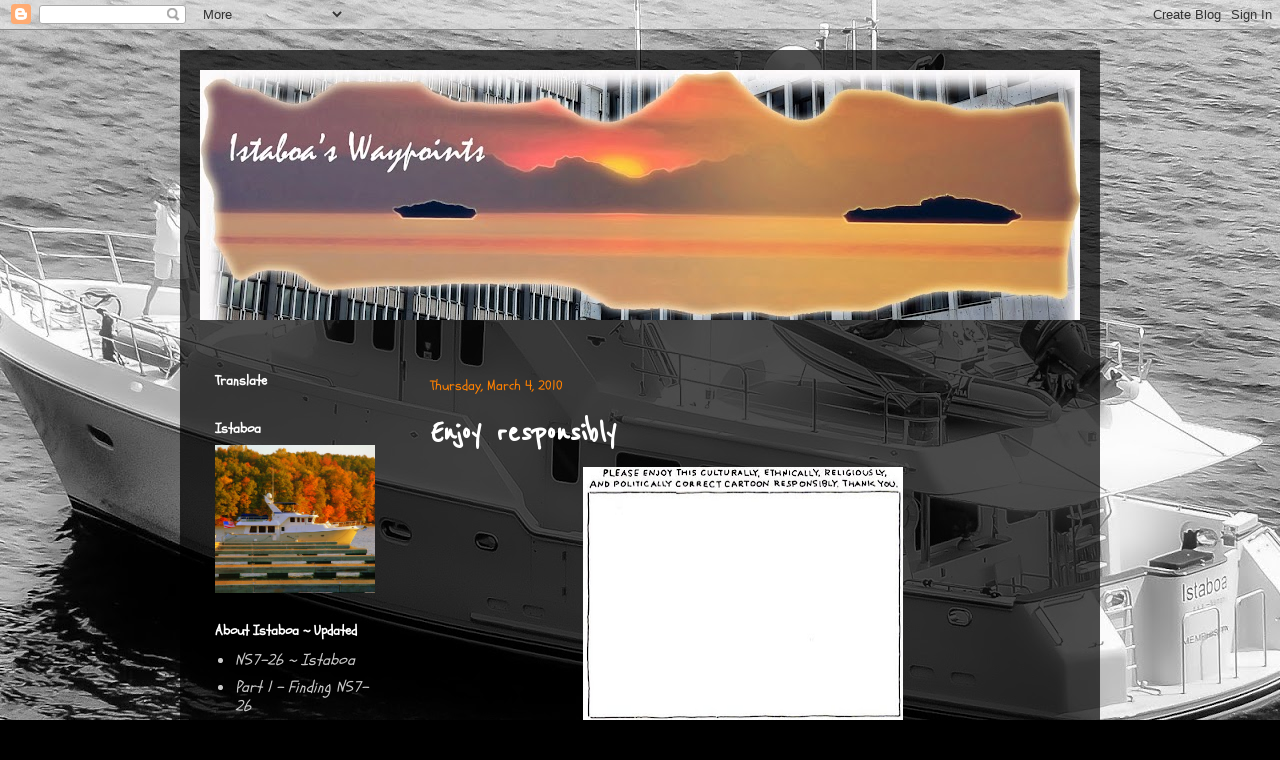

--- FILE ---
content_type: text/plain
request_url: https://www.google-analytics.com/j/collect?v=1&_v=j102&a=1106207541&t=pageview&_s=1&dl=https%3A%2F%2Fistaboawaypoints.blogspot.com%2F2010_03_04_archive.html&ul=en-us%40posix&dt=%C2%A0%C2%A0%C2%A0Istaboa%27s%20Waypoints%3A%2003%2F04%2F10&sr=1280x720&vp=1280x720&_utma=86379776.631550424.1769312699.1769312699.1769312699.1&_utmz=86379776.1769312699.1.1.utmcsr%3D(direct)%7Cutmccn%3D(direct)%7Cutmcmd%3D(none)&_utmht=1769312699228&_u=IQBCAEABAAAAACAAI~&jid=312275939&gjid=876841521&cid=631550424.1769312699&tid=UA-1525435-5&_gid=1056489928.1769312699&_r=1&_slc=1&z=560775474
body_size: -454
content:
2,cG-NV72Y3F7V8